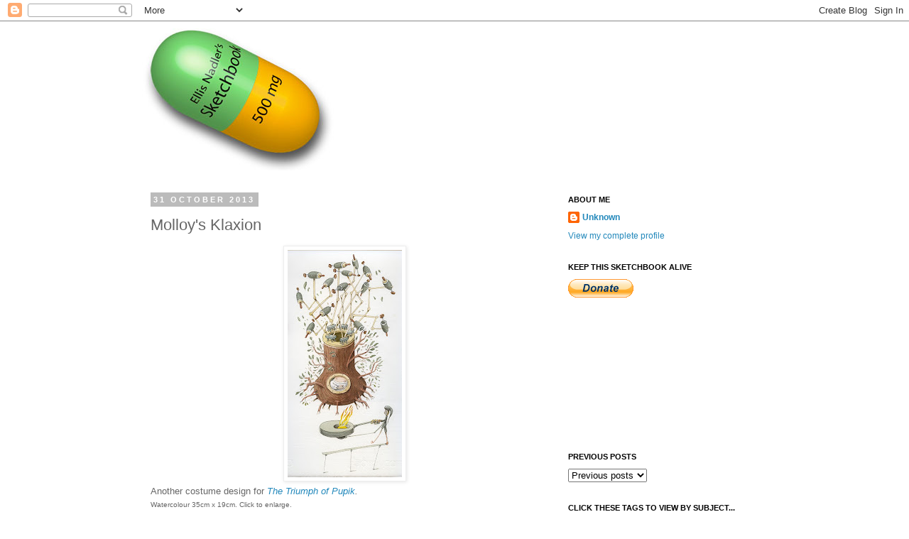

--- FILE ---
content_type: text/html; charset=UTF-8
request_url: http://ellisnadler.blogspot.com/2013/10/molloys-klaxion.html
body_size: 15459
content:
<!DOCTYPE html>
<html class='v2' dir='ltr' lang='en-GB'>
<head>
<link href='https://www.blogger.com/static/v1/widgets/335934321-css_bundle_v2.css' rel='stylesheet' type='text/css'/>
<meta content='width=1100' name='viewport'/>
<meta content='text/html; charset=UTF-8' http-equiv='Content-Type'/>
<meta content='blogger' name='generator'/>
<link href='http://ellisnadler.blogspot.com/favicon.ico' rel='icon' type='image/x-icon'/>
<link href='http://ellisnadler.blogspot.com/2013/10/molloys-klaxion.html' rel='canonical'/>
<link rel="alternate" type="application/atom+xml" title="Ellis Nadler&#39;s Sketchbook - Atom" href="http://ellisnadler.blogspot.com/feeds/posts/default" />
<link rel="alternate" type="application/rss+xml" title="Ellis Nadler&#39;s Sketchbook - RSS" href="http://ellisnadler.blogspot.com/feeds/posts/default?alt=rss" />
<link rel="service.post" type="application/atom+xml" title="Ellis Nadler&#39;s Sketchbook - Atom" href="https://www.blogger.com/feeds/35254674/posts/default" />

<link rel="alternate" type="application/atom+xml" title="Ellis Nadler&#39;s Sketchbook - Atom" href="http://ellisnadler.blogspot.com/feeds/4103023707404187068/comments/default" />
<!--Can't find substitution for tag [blog.ieCssRetrofitLinks]-->
<link href='https://blogger.googleusercontent.com/img/b/R29vZ2xl/AVvXsEjjlg2iJmivWx1T2Gj2i7PBu2p7sCabEGwVSpkGm9YCdONX13YMYOKn9X6YLhELbwE_LfdhvoLqO_CIIED50RgkJD_GoCbe6gPEqd0c0EW4yBK0xaTtBdbEo1zRRNs7e5smm5iT/s320/Molloy&#39;s-Klaxion.jpg' rel='image_src'/>
<meta content='http://ellisnadler.blogspot.com/2013/10/molloys-klaxion.html' property='og:url'/>
<meta content='Molloy&#39;s Klaxion' property='og:title'/>
<meta content='  Another costume design for The Triumph of Pupik .  Watercolour 35cm x 19cm. Click to enlarge. ' property='og:description'/>
<meta content='https://blogger.googleusercontent.com/img/b/R29vZ2xl/AVvXsEjjlg2iJmivWx1T2Gj2i7PBu2p7sCabEGwVSpkGm9YCdONX13YMYOKn9X6YLhELbwE_LfdhvoLqO_CIIED50RgkJD_GoCbe6gPEqd0c0EW4yBK0xaTtBdbEo1zRRNs7e5smm5iT/w1200-h630-p-k-no-nu/Molloy&#39;s-Klaxion.jpg' property='og:image'/>
<title>Ellis Nadler's Sketchbook: Molloy's Klaxion</title>
<style id='page-skin-1' type='text/css'><!--
/*
-----------------------------------------------
Blogger Template Style
Name:     Simple
Designer: Josh Peterson
URL:      www.noaesthetic.com
----------------------------------------------- */
/* Variable definitions
====================
<Variable name="keycolor" description="Main Color" type="color" default="#66bbdd"/>
<Group description="Page Text" selector="body">
<Variable name="body.font" description="Font" type="font"
default="normal normal 12px Arial, Tahoma, Helvetica, FreeSans, sans-serif"/>
<Variable name="body.text.color" description="Text Color" type="color" default="#222222"/>
</Group>
<Group description="Backgrounds" selector=".body-fauxcolumns-outer">
<Variable name="body.background.color" description="Outer Background" type="color" default="#66bbdd"/>
<Variable name="content.background.color" description="Main Background" type="color" default="#ffffff"/>
<Variable name="header.background.color" description="Header Background" type="color" default="transparent"/>
</Group>
<Group description="Links" selector=".main-outer">
<Variable name="link.color" description="Link Color" type="color" default="#2288bb"/>
<Variable name="link.visited.color" description="Visited Color" type="color" default="#888888"/>
<Variable name="link.hover.color" description="Hover Color" type="color" default="#33aaff"/>
</Group>
<Group description="Blog Title" selector=".header h1">
<Variable name="header.font" description="Font" type="font"
default="normal normal 60px Arial, Tahoma, Helvetica, FreeSans, sans-serif"/>
<Variable name="header.text.color" description="Title Color" type="color" default="#3399bb" />
</Group>
<Group description="Blog Description" selector=".header .description">
<Variable name="description.text.color" description="Description Color" type="color"
default="#777777" />
</Group>
<Group description="Tabs Text" selector=".tabs-inner .widget li a">
<Variable name="tabs.font" description="Font" type="font"
default="normal normal 14px Arial, Tahoma, Helvetica, FreeSans, sans-serif"/>
<Variable name="tabs.text.color" description="Text Color" type="color" default="#999999"/>
<Variable name="tabs.selected.text.color" description="Selected Color" type="color" default="#000000"/>
</Group>
<Group description="Tabs Background" selector=".tabs-outer .PageList">
<Variable name="tabs.background.color" description="Background Color" type="color" default="#f5f5f5"/>
<Variable name="tabs.selected.background.color" description="Selected Color" type="color" default="#eeeeee"/>
</Group>
<Group description="Post Title" selector="h3.post-title, .comments h4">
<Variable name="post.title.font" description="Font" type="font"
default="normal normal 22px Arial, Tahoma, Helvetica, FreeSans, sans-serif"/>
</Group>
<Group description="Date Header" selector=".date-header">
<Variable name="date.header.color" description="Text Color" type="color"
default="#666666"/>
<Variable name="date.header.background.color" description="Background Color" type="color"
default="transparent"/>
</Group>
<Group description="Post Footer" selector=".post-footer">
<Variable name="post.footer.text.color" description="Text Color" type="color" default="#666666"/>
<Variable name="post.footer.background.color" description="Background Color" type="color"
default="#f9f9f9"/>
<Variable name="post.footer.border.color" description="Shadow Color" type="color" default="#eeeeee"/>
</Group>
<Group description="Gadgets" selector="h2">
<Variable name="widget.title.font" description="Title Font" type="font"
default="normal bold 11px Arial, Tahoma, Helvetica, FreeSans, sans-serif"/>
<Variable name="widget.title.text.color" description="Title Color" type="color" default="#000000"/>
<Variable name="widget.alternate.text.color" description="Alternate Color" type="color" default="#999999"/>
</Group>
<Group description="Images" selector=".main-inner">
<Variable name="image.background.color" description="Background Color" type="color" default="#ffffff"/>
<Variable name="image.border.color" description="Border Color" type="color" default="#eeeeee"/>
<Variable name="image.text.color" description="Caption Text Color" type="color" default="#666666"/>
</Group>
<Group description="Accents" selector=".content-inner">
<Variable name="body.rule.color" description="Separator Line Color" type="color" default="#eeeeee"/>
<Variable name="tabs.border.color" description="Tabs Border Color" type="color" default="transparent"/>
</Group>
<Variable name="body.background" description="Body Background" type="background"
color="#ffffff" default="$(color) none repeat scroll top left"/>
<Variable name="body.background.override" description="Body Background Override" type="string" default=""/>
<Variable name="body.background.gradient.cap" description="Body Gradient Cap" type="url"
default="url(//www.blogblog.com/1kt/simple/gradients_light.png)"/>
<Variable name="body.background.gradient.tile" description="Body Gradient Tile" type="url"
default="url(//www.blogblog.com/1kt/simple/body_gradient_tile_light.png)"/>
<Variable name="content.background.color.selector" description="Content Background Color Selector" type="string" default=".content-inner"/>
<Variable name="content.padding" description="Content Padding" type="length" default="10px"/>
<Variable name="content.padding.horizontal" description="Content Horizontal Padding" type="length" default="10px"/>
<Variable name="content.shadow.spread" description="Content Shadow Spread" type="length" default="40px"/>
<Variable name="content.shadow.spread.webkit" description="Content Shadow Spread (WebKit)" type="length" default="5px"/>
<Variable name="content.shadow.spread.ie" description="Content Shadow Spread (IE)" type="length" default="10px"/>
<Variable name="main.border.width" description="Main Border Width" type="length" default="0"/>
<Variable name="header.background.gradient" description="Header Gradient" type="url" default="none"/>
<Variable name="header.shadow.offset.left" description="Header Shadow Offset Left" type="length" default="-1px"/>
<Variable name="header.shadow.offset.top" description="Header Shadow Offset Top" type="length" default="-1px"/>
<Variable name="header.shadow.spread" description="Header Shadow Spread" type="length" default="1px"/>
<Variable name="header.padding" description="Header Padding" type="length" default="30px"/>
<Variable name="header.border.size" description="Header Border Size" type="length" default="1px"/>
<Variable name="header.bottom.border.size" description="Header Bottom Border Size" type="length" default="1px"/>
<Variable name="header.border.horizontalsize" description="Header Horizontal Border Size" type="length" default="0"/>
<Variable name="description.text.size" description="Description Text Size" type="string" default="140%"/>
<Variable name="tabs.margin.top" description="Tabs Margin Top" type="length" default="0" />
<Variable name="tabs.margin.side" description="Tabs Side Margin" type="length" default="30px" />
<Variable name="tabs.background.gradient" description="Tabs Background Gradient" type="url"
default="url(//www.blogblog.com/1kt/simple/gradients_light.png)"/>
<Variable name="tabs.border.width" description="Tabs Border Width" type="length" default="1px"/>
<Variable name="tabs.bevel.border.width" description="Tabs Bevel Border Width" type="length" default="1px"/>
<Variable name="date.header.padding" description="Date Header Padding" type="string" default="inherit"/>
<Variable name="date.header.letterspacing" description="Date Header Letter Spacing" type="string" default="inherit"/>
<Variable name="date.header.margin" description="Date Header Margin" type="string" default="inherit"/>
<Variable name="post.margin.bottom" description="Post Bottom Margin" type="length" default="25px"/>
<Variable name="image.border.small.size" description="Image Border Small Size" type="length" default="2px"/>
<Variable name="image.border.large.size" description="Image Border Large Size" type="length" default="5px"/>
<Variable name="page.width.selector" description="Page Width Selector" type="string" default=".region-inner"/>
<Variable name="page.width" description="Page Width" type="string" default="auto"/>
<Variable name="main.section.margin" description="Main Section Margin" type="length" default="15px"/>
<Variable name="main.padding" description="Main Padding" type="length" default="15px"/>
<Variable name="main.padding.top" description="Main Padding Top" type="length" default="30px"/>
<Variable name="main.padding.bottom" description="Main Padding Bottom" type="length" default="30px"/>
<Variable name="paging.background"
color="#ffffff"
description="Background of blog paging area" type="background"
default="transparent none no-repeat scroll top center"/>
<Variable name="footer.bevel" description="Bevel border length of footer" type="length" default="0"/>
<Variable name="mobile.background.overlay" description="Mobile Background Overlay" type="string"
default="transparent none repeat scroll top left"/>
<Variable name="mobile.background.size" description="Mobile Background Size" type="string" default="auto"/>
<Variable name="mobile.button.color" description="Mobile Button Color" type="color" default="#ffffff" />
<Variable name="startSide" description="Side where text starts in blog language" type="automatic" default="left"/>
<Variable name="endSide" description="Side where text ends in blog language" type="automatic" default="right"/>
*/
/* Content
----------------------------------------------- */
body, .body-fauxcolumn-outer {
font: normal normal 12px 'Trebuchet MS', Trebuchet, Verdana, sans-serif;
color: #666666;
background: #ffffff none repeat scroll top left;
padding: 0 0 0 0;
}
html body .region-inner {
min-width: 0;
max-width: 100%;
width: auto;
}
a:link {
text-decoration:none;
color: #2288bb;
}
a:visited {
text-decoration:none;
color: #888888;
}
a:hover {
text-decoration:underline;
color: #33aaff;
}
.body-fauxcolumn-outer .fauxcolumn-inner {
background: transparent none repeat scroll top left;
_background-image: none;
}
.body-fauxcolumn-outer .cap-top {
position: absolute;
z-index: 1;
height: 400px;
width: 100%;
background: #ffffff none repeat scroll top left;
}
.body-fauxcolumn-outer .cap-top .cap-left {
width: 100%;
background: transparent none repeat-x scroll top left;
_background-image: none;
}
.content-outer {
-moz-box-shadow: 0 0 0 rgba(0, 0, 0, .15);
-webkit-box-shadow: 0 0 0 rgba(0, 0, 0, .15);
-goog-ms-box-shadow: 0 0 0 #333333;
box-shadow: 0 0 0 rgba(0, 0, 0, .15);
margin-bottom: 1px;
}
.content-inner {
padding: 10px 40px;
}
.content-inner {
background-color: #ffffff;
}
/* Header
----------------------------------------------- */
.header-outer {
background: transparent none repeat-x scroll 0 -400px;
_background-image: none;
}
.Header h1 {
font: normal normal 40px 'Trebuchet MS',Trebuchet,Verdana,sans-serif;
color: #000000;
text-shadow: 0 0 0 rgba(0, 0, 0, .2);
}
.Header h1 a {
color: #000000;
}
.Header .description {
font-size: 18px;
color: #000000;
}
.header-inner .Header .titlewrapper {
padding: 22px 0;
}
.header-inner .Header .descriptionwrapper {
padding: 0 0;
}
/* Tabs
----------------------------------------------- */
.tabs-inner .section:first-child {
border-top: 0 solid #dddddd;
}
.tabs-inner .section:first-child ul {
margin-top: -1px;
border-top: 1px solid #dddddd;
border-left: 1px solid #dddddd;
border-right: 1px solid #dddddd;
}
.tabs-inner .widget ul {
background: transparent none repeat-x scroll 0 -800px;
_background-image: none;
border-bottom: 1px solid #dddddd;
margin-top: 0;
margin-left: -30px;
margin-right: -30px;
}
.tabs-inner .widget li a {
display: inline-block;
padding: .6em 1em;
font: normal normal 12px 'Trebuchet MS', Trebuchet, Verdana, sans-serif;
color: #000000;
border-left: 1px solid #ffffff;
border-right: 1px solid #dddddd;
}
.tabs-inner .widget li:first-child a {
border-left: none;
}
.tabs-inner .widget li.selected a, .tabs-inner .widget li a:hover {
color: #000000;
background-color: #eeeeee;
text-decoration: none;
}
/* Columns
----------------------------------------------- */
.main-outer {
border-top: 0 solid transparent;
}
.fauxcolumn-left-outer .fauxcolumn-inner {
border-right: 1px solid transparent;
}
.fauxcolumn-right-outer .fauxcolumn-inner {
border-left: 1px solid transparent;
}
/* Headings
----------------------------------------------- */
h2 {
margin: 0 0 1em 0;
font: normal bold 11px 'Trebuchet MS',Trebuchet,Verdana,sans-serif;
color: #000000;
text-transform: uppercase;
}
/* Widgets
----------------------------------------------- */
.widget .zippy {
color: #999999;
text-shadow: 2px 2px 1px rgba(0, 0, 0, .1);
}
.widget .popular-posts ul {
list-style: none;
}
/* Posts
----------------------------------------------- */
.date-header span {
background-color: #bbbbbb;
color: #ffffff;
padding: 0.4em;
letter-spacing: 3px;
margin: inherit;
}
.main-inner {
padding-top: 35px;
padding-bottom: 65px;
}
.main-inner .column-center-inner {
padding: 0 0;
}
.main-inner .column-center-inner .section {
margin: 0 1em;
}
.post {
margin: 0 0 45px 0;
}
h3.post-title, .comments h4 {
font: normal normal 22px 'Trebuchet MS',Trebuchet,Verdana,sans-serif;
margin: .75em 0 0;
}
.post-body {
font-size: 110%;
line-height: 1.4;
position: relative;
}
.post-body img, .post-body .tr-caption-container, .Profile img, .Image img,
.BlogList .item-thumbnail img {
padding: 2px;
background: #ffffff;
border: 1px solid #eeeeee;
-moz-box-shadow: 1px 1px 5px rgba(0, 0, 0, .1);
-webkit-box-shadow: 1px 1px 5px rgba(0, 0, 0, .1);
box-shadow: 1px 1px 5px rgba(0, 0, 0, .1);
}
.post-body img, .post-body .tr-caption-container {
padding: 5px;
}
.post-body .tr-caption-container {
color: #666666;
}
.post-body .tr-caption-container img {
padding: 0;
background: transparent;
border: none;
-moz-box-shadow: 0 0 0 rgba(0, 0, 0, .1);
-webkit-box-shadow: 0 0 0 rgba(0, 0, 0, .1);
box-shadow: 0 0 0 rgba(0, 0, 0, .1);
}
.post-header {
margin: 0 0 1.5em;
line-height: 1.6;
font-size: 90%;
}
.post-footer {
margin: 20px -2px 0;
padding: 5px 10px;
color: #666666;
background-color: #eeeeee;
border-bottom: 1px solid #eeeeee;
line-height: 1.6;
font-size: 90%;
}
#comments .comment-author {
padding-top: 1.5em;
border-top: 1px solid transparent;
background-position: 0 1.5em;
}
#comments .comment-author:first-child {
padding-top: 0;
border-top: none;
}
.avatar-image-container {
margin: .2em 0 0;
}
#comments .avatar-image-container img {
border: 1px solid #eeeeee;
}
/* Comments
----------------------------------------------- */
.comments .comments-content .icon.blog-author {
background-repeat: no-repeat;
background-image: url([data-uri]);
}
.comments .comments-content .loadmore a {
border-top: 1px solid #999999;
border-bottom: 1px solid #999999;
}
.comments .comment-thread.inline-thread {
background-color: #eeeeee;
}
.comments .continue {
border-top: 2px solid #999999;
}
/* Accents
---------------------------------------------- */
.section-columns td.columns-cell {
border-left: 1px solid transparent;
}
.blog-pager {
background: transparent url(//www.blogblog.com/1kt/simple/paging_dot.png) repeat-x scroll top center;
}
.blog-pager-older-link, .home-link,
.blog-pager-newer-link {
background-color: #ffffff;
padding: 5px;
}
.footer-outer {
border-top: 1px dashed #bbbbbb;
}
/* Mobile
----------------------------------------------- */
body.mobile  {
background-size: auto;
}
.mobile .body-fauxcolumn-outer {
background: transparent none repeat scroll top left;
}
.mobile .body-fauxcolumn-outer .cap-top {
background-size: 100% auto;
}
.mobile .content-outer {
-webkit-box-shadow: 0 0 3px rgba(0, 0, 0, .15);
box-shadow: 0 0 3px rgba(0, 0, 0, .15);
}
body.mobile .AdSense {
margin: 0 -0;
}
.mobile .tabs-inner .widget ul {
margin-left: 0;
margin-right: 0;
}
.mobile .post {
margin: 0;
}
.mobile .main-inner .column-center-inner .section {
margin: 0;
}
.mobile .date-header span {
padding: 0.1em 10px;
margin: 0 -10px;
}
.mobile h3.post-title {
margin: 0;
}
.mobile .blog-pager {
background: transparent none no-repeat scroll top center;
}
.mobile .footer-outer {
border-top: none;
}
.mobile .main-inner, .mobile .footer-inner {
background-color: #ffffff;
}
.mobile-index-contents {
color: #666666;
}
.mobile-link-button {
background-color: #2288bb;
}
.mobile-link-button a:link, .mobile-link-button a:visited {
color: #ffffff;
}
.mobile .tabs-inner .section:first-child {
border-top: none;
}
.mobile .tabs-inner .PageList .widget-content {
background-color: #eeeeee;
color: #000000;
border-top: 1px solid #dddddd;
border-bottom: 1px solid #dddddd;
}
.mobile .tabs-inner .PageList .widget-content .pagelist-arrow {
border-left: 1px solid #dddddd;
}

--></style>
<style id='template-skin-1' type='text/css'><!--
body {
min-width: 960px;
}
.content-outer, .content-fauxcolumn-outer, .region-inner {
min-width: 960px;
max-width: 960px;
_width: 960px;
}
.main-inner .columns {
padding-left: 0;
padding-right: 310px;
}
.main-inner .fauxcolumn-center-outer {
left: 0;
right: 310px;
/* IE6 does not respect left and right together */
_width: expression(this.parentNode.offsetWidth -
parseInt("0") -
parseInt("310px") + 'px');
}
.main-inner .fauxcolumn-left-outer {
width: 0;
}
.main-inner .fauxcolumn-right-outer {
width: 310px;
}
.main-inner .column-left-outer {
width: 0;
right: 100%;
margin-left: -0;
}
.main-inner .column-right-outer {
width: 310px;
margin-right: -310px;
}
#layout {
min-width: 0;
}
#layout .content-outer {
min-width: 0;
width: 800px;
}
#layout .region-inner {
min-width: 0;
width: auto;
}
body#layout div.add_widget {
padding: 8px;
}
body#layout div.add_widget a {
margin-left: 32px;
}
--></style>
<link href='https://www.blogger.com/dyn-css/authorization.css?targetBlogID=35254674&amp;zx=5b8a0aff-b86a-448e-b2b4-3471111b1a3c' media='none' onload='if(media!=&#39;all&#39;)media=&#39;all&#39;' rel='stylesheet'/><noscript><link href='https://www.blogger.com/dyn-css/authorization.css?targetBlogID=35254674&amp;zx=5b8a0aff-b86a-448e-b2b4-3471111b1a3c' rel='stylesheet'/></noscript>
<meta name='google-adsense-platform-account' content='ca-host-pub-1556223355139109'/>
<meta name='google-adsense-platform-domain' content='blogspot.com'/>

<!-- data-ad-client=ca-pub-3629496149984188 -->

</head>
<body class='loading'>
<div class='navbar section' id='navbar' name='Navbar'><div class='widget Navbar' data-version='1' id='Navbar1'><script type="text/javascript">
    function setAttributeOnload(object, attribute, val) {
      if(window.addEventListener) {
        window.addEventListener('load',
          function(){ object[attribute] = val; }, false);
      } else {
        window.attachEvent('onload', function(){ object[attribute] = val; });
      }
    }
  </script>
<div id="navbar-iframe-container"></div>
<script type="text/javascript" src="https://apis.google.com/js/platform.js"></script>
<script type="text/javascript">
      gapi.load("gapi.iframes:gapi.iframes.style.bubble", function() {
        if (gapi.iframes && gapi.iframes.getContext) {
          gapi.iframes.getContext().openChild({
              url: 'https://www.blogger.com/navbar/35254674?po\x3d4103023707404187068\x26origin\x3dhttp://ellisnadler.blogspot.com',
              where: document.getElementById("navbar-iframe-container"),
              id: "navbar-iframe"
          });
        }
      });
    </script><script type="text/javascript">
(function() {
var script = document.createElement('script');
script.type = 'text/javascript';
script.src = '//pagead2.googlesyndication.com/pagead/js/google_top_exp.js';
var head = document.getElementsByTagName('head')[0];
if (head) {
head.appendChild(script);
}})();
</script>
</div></div>
<div class='body-fauxcolumns'>
<div class='fauxcolumn-outer body-fauxcolumn-outer'>
<div class='cap-top'>
<div class='cap-left'></div>
<div class='cap-right'></div>
</div>
<div class='fauxborder-left'>
<div class='fauxborder-right'></div>
<div class='fauxcolumn-inner'>
</div>
</div>
<div class='cap-bottom'>
<div class='cap-left'></div>
<div class='cap-right'></div>
</div>
</div>
</div>
<div class='content'>
<div class='content-fauxcolumns'>
<div class='fauxcolumn-outer content-fauxcolumn-outer'>
<div class='cap-top'>
<div class='cap-left'></div>
<div class='cap-right'></div>
</div>
<div class='fauxborder-left'>
<div class='fauxborder-right'></div>
<div class='fauxcolumn-inner'>
</div>
</div>
<div class='cap-bottom'>
<div class='cap-left'></div>
<div class='cap-right'></div>
</div>
</div>
</div>
<div class='content-outer'>
<div class='content-cap-top cap-top'>
<div class='cap-left'></div>
<div class='cap-right'></div>
</div>
<div class='fauxborder-left content-fauxborder-left'>
<div class='fauxborder-right content-fauxborder-right'></div>
<div class='content-inner'>
<header>
<div class='header-outer'>
<div class='header-cap-top cap-top'>
<div class='cap-left'></div>
<div class='cap-right'></div>
</div>
<div class='fauxborder-left header-fauxborder-left'>
<div class='fauxborder-right header-fauxborder-right'></div>
<div class='region-inner header-inner'>
<div class='header section' id='header' name='Header'><div class='widget Header' data-version='1' id='Header1'>
<div id='header-inner'>
<a href='http://ellisnadler.blogspot.com/' style='display: block'>
<img alt='Ellis Nadler&#39;s Sketchbook' height='200px; ' id='Header1_headerimg' src='https://blogger.googleusercontent.com/img/b/R29vZ2xl/AVvXsEjVm3qRoV_NivOCvmWg7E7iRTmWhSXEZ-8MmHPLXvfWjusGftkULdEHXiOGYrGYzRhqdEnYcHau5H2cXYKJTSzuuzBYZ1ByOhw7dHSVxI7fR6T9mlJrFT_9lzUCmESIVJX0XzTDQA/s1600-r/nad-pill-small-green-yellow.jpg' style='display: block' width='270px; '/>
</a>
</div>
</div></div>
</div>
</div>
<div class='header-cap-bottom cap-bottom'>
<div class='cap-left'></div>
<div class='cap-right'></div>
</div>
</div>
</header>
<div class='tabs-outer'>
<div class='tabs-cap-top cap-top'>
<div class='cap-left'></div>
<div class='cap-right'></div>
</div>
<div class='fauxborder-left tabs-fauxborder-left'>
<div class='fauxborder-right tabs-fauxborder-right'></div>
<div class='region-inner tabs-inner'>
<div class='tabs no-items section' id='crosscol' name='Cross-column'></div>
<div class='tabs no-items section' id='crosscol-overflow' name='Cross-Column 2'></div>
</div>
</div>
<div class='tabs-cap-bottom cap-bottom'>
<div class='cap-left'></div>
<div class='cap-right'></div>
</div>
</div>
<div class='main-outer'>
<div class='main-cap-top cap-top'>
<div class='cap-left'></div>
<div class='cap-right'></div>
</div>
<div class='fauxborder-left main-fauxborder-left'>
<div class='fauxborder-right main-fauxborder-right'></div>
<div class='region-inner main-inner'>
<div class='columns fauxcolumns'>
<div class='fauxcolumn-outer fauxcolumn-center-outer'>
<div class='cap-top'>
<div class='cap-left'></div>
<div class='cap-right'></div>
</div>
<div class='fauxborder-left'>
<div class='fauxborder-right'></div>
<div class='fauxcolumn-inner'>
</div>
</div>
<div class='cap-bottom'>
<div class='cap-left'></div>
<div class='cap-right'></div>
</div>
</div>
<div class='fauxcolumn-outer fauxcolumn-left-outer'>
<div class='cap-top'>
<div class='cap-left'></div>
<div class='cap-right'></div>
</div>
<div class='fauxborder-left'>
<div class='fauxborder-right'></div>
<div class='fauxcolumn-inner'>
</div>
</div>
<div class='cap-bottom'>
<div class='cap-left'></div>
<div class='cap-right'></div>
</div>
</div>
<div class='fauxcolumn-outer fauxcolumn-right-outer'>
<div class='cap-top'>
<div class='cap-left'></div>
<div class='cap-right'></div>
</div>
<div class='fauxborder-left'>
<div class='fauxborder-right'></div>
<div class='fauxcolumn-inner'>
</div>
</div>
<div class='cap-bottom'>
<div class='cap-left'></div>
<div class='cap-right'></div>
</div>
</div>
<!-- corrects IE6 width calculation -->
<div class='columns-inner'>
<div class='column-center-outer'>
<div class='column-center-inner'>
<div class='main section' id='main' name='Main'><div class='widget Blog' data-version='1' id='Blog1'>
<div class='blog-posts hfeed'>

          <div class="date-outer">
        
<h2 class='date-header'><span>31 October 2013</span></h2>

          <div class="date-posts">
        
<div class='post-outer'>
<div class='post hentry uncustomized-post-template' itemprop='blogPost' itemscope='itemscope' itemtype='http://schema.org/BlogPosting'>
<meta content='https://blogger.googleusercontent.com/img/b/R29vZ2xl/AVvXsEjjlg2iJmivWx1T2Gj2i7PBu2p7sCabEGwVSpkGm9YCdONX13YMYOKn9X6YLhELbwE_LfdhvoLqO_CIIED50RgkJD_GoCbe6gPEqd0c0EW4yBK0xaTtBdbEo1zRRNs7e5smm5iT/s320/Molloy&#39;s-Klaxion.jpg' itemprop='image_url'/>
<meta content='35254674' itemprop='blogId'/>
<meta content='4103023707404187068' itemprop='postId'/>
<a name='4103023707404187068'></a>
<h3 class='post-title entry-title' itemprop='name'>
Molloy's Klaxion
</h3>
<div class='post-header'>
<div class='post-header-line-1'></div>
</div>
<div class='post-body entry-content' id='post-body-4103023707404187068' itemprop='description articleBody'>
<div class="separator" style="clear: both; text-align: center;">
<a href="https://blogger.googleusercontent.com/img/b/R29vZ2xl/AVvXsEjjlg2iJmivWx1T2Gj2i7PBu2p7sCabEGwVSpkGm9YCdONX13YMYOKn9X6YLhELbwE_LfdhvoLqO_CIIED50RgkJD_GoCbe6gPEqd0c0EW4yBK0xaTtBdbEo1zRRNs7e5smm5iT/s1600/Molloy&#39;s-Klaxion.jpg" imageanchor="1" style="margin-left: 1em; margin-right: 1em;"><img border="0" height="320" src="https://blogger.googleusercontent.com/img/b/R29vZ2xl/AVvXsEjjlg2iJmivWx1T2Gj2i7PBu2p7sCabEGwVSpkGm9YCdONX13YMYOKn9X6YLhELbwE_LfdhvoLqO_CIIED50RgkJD_GoCbe6gPEqd0c0EW4yBK0xaTtBdbEo1zRRNs7e5smm5iT/s320/Molloy&#39;s-Klaxion.jpg" width="161" /></a></div>
Another costume design for <i><a href="http://www.flickr.com/photos/ellis-nadler/sets/72157637042390176/">The Triumph of Pupik</a>.</i><br />
<span style="font-size: x-small;">Watercolour 35cm x 19cm. Click to enlarge.
</span><script src="http://w.sharethis.com/button/sharethis.js#publisher=7d1e0a90-3248-4149-94a4-e4f21940dffd&amp;type=website" type="text/javascript"></script>
<div style='clear: both;'></div>
</div>
<div class='post-footer'>
<div class='post-footer-line post-footer-line-1'>
<span class='post-author vcard'>
</span>
<span class='post-timestamp'>
</span>
<span class='post-comment-link'>
</span>
<span class='post-icons'>
<span class='item-control blog-admin pid-1224541984'>
<a href='https://www.blogger.com/post-edit.g?blogID=35254674&postID=4103023707404187068&from=pencil' title='Edit Post'>
<img alt='' class='icon-action' height='18' src='https://resources.blogblog.com/img/icon18_edit_allbkg.gif' width='18'/>
</a>
</span>
</span>
<div class='post-share-buttons goog-inline-block'>
<a class='goog-inline-block share-button sb-email' href='https://www.blogger.com/share-post.g?blogID=35254674&postID=4103023707404187068&target=email' target='_blank' title='Email This'><span class='share-button-link-text'>Email This</span></a><a class='goog-inline-block share-button sb-blog' href='https://www.blogger.com/share-post.g?blogID=35254674&postID=4103023707404187068&target=blog' onclick='window.open(this.href, "_blank", "height=270,width=475"); return false;' target='_blank' title='BlogThis!'><span class='share-button-link-text'>BlogThis!</span></a><a class='goog-inline-block share-button sb-twitter' href='https://www.blogger.com/share-post.g?blogID=35254674&postID=4103023707404187068&target=twitter' target='_blank' title='Share to X'><span class='share-button-link-text'>Share to X</span></a><a class='goog-inline-block share-button sb-facebook' href='https://www.blogger.com/share-post.g?blogID=35254674&postID=4103023707404187068&target=facebook' onclick='window.open(this.href, "_blank", "height=430,width=640"); return false;' target='_blank' title='Share to Facebook'><span class='share-button-link-text'>Share to Facebook</span></a><a class='goog-inline-block share-button sb-pinterest' href='https://www.blogger.com/share-post.g?blogID=35254674&postID=4103023707404187068&target=pinterest' target='_blank' title='Share to Pinterest'><span class='share-button-link-text'>Share to Pinterest</span></a>
</div>
</div>
<div class='post-footer-line post-footer-line-2'>
<span class='post-labels'>
Labels:
<a href='http://ellisnadler.blogspot.com/search/label/fire' rel='tag'>fire</a>,
<a href='http://ellisnadler.blogspot.com/search/label/fish' rel='tag'>fish</a>,
<a href='http://ellisnadler.blogspot.com/search/label/food' rel='tag'>food</a>,
<a href='http://ellisnadler.blogspot.com/search/label/hat' rel='tag'>hat</a>,
<a href='http://ellisnadler.blogspot.com/search/label/hole' rel='tag'>hole</a>,
<a href='http://ellisnadler.blogspot.com/search/label/machine' rel='tag'>machine</a>,
<a href='http://ellisnadler.blogspot.com/search/label/man' rel='tag'>man</a>,
<a href='http://ellisnadler.blogspot.com/search/label/Nadler' rel='tag'>Nadler</a>,
<a href='http://ellisnadler.blogspot.com/search/label/paint' rel='tag'>paint</a>,
<a href='http://ellisnadler.blogspot.com/search/label/sculpture' rel='tag'>sculpture</a>,
<a href='http://ellisnadler.blogspot.com/search/label/tree' rel='tag'>tree</a>,
<a href='http://ellisnadler.blogspot.com/search/label/watercolour' rel='tag'>watercolour</a>
</span>
</div>
<div class='post-footer-line post-footer-line-3'>
<span class='post-location'>
</span>
</div>
</div>
</div>
<div class='comments' id='comments'>
<a name='comments'></a>
<h4>No comments:</h4>
<div id='Blog1_comments-block-wrapper'>
<dl class='avatar-comment-indent' id='comments-block'>
</dl>
</div>
<p class='comment-footer'>
<a href='https://www.blogger.com/comment/fullpage/post/35254674/4103023707404187068' onclick='javascript:window.open(this.href, "bloggerPopup", "toolbar=0,location=0,statusbar=1,menubar=0,scrollbars=yes,width=640,height=500"); return false;'>Post a Comment</a>
</p>
</div>
</div>

        </div></div>
      
</div>
<div class='blog-pager' id='blog-pager'>
<span id='blog-pager-newer-link'>
<a class='blog-pager-newer-link' href='http://ellisnadler.blogspot.com/2013/11/moules-reflux.html' id='Blog1_blog-pager-newer-link' title='Newer Post'>Newer Post</a>
</span>
<span id='blog-pager-older-link'>
<a class='blog-pager-older-link' href='http://ellisnadler.blogspot.com/2013/10/beige.html' id='Blog1_blog-pager-older-link' title='Older Post'>Older Post</a>
</span>
<a class='home-link' href='http://ellisnadler.blogspot.com/'>Home</a>
</div>
<div class='clear'></div>
<div class='post-feeds'>
<div class='feed-links'>
Subscribe to:
<a class='feed-link' href='http://ellisnadler.blogspot.com/feeds/4103023707404187068/comments/default' target='_blank' type='application/atom+xml'>Post Comments (Atom)</a>
</div>
</div>
</div></div>
</div>
</div>
<div class='column-left-outer'>
<div class='column-left-inner'>
<aside>
</aside>
</div>
</div>
<div class='column-right-outer'>
<div class='column-right-inner'>
<aside>
<div class='sidebar section' id='sidebar-right-1'><div class='widget Profile' data-version='1' id='Profile1'>
<h2>About Me</h2>
<div class='widget-content'>
<dl class='profile-datablock'>
<dt class='profile-data'>
<a class='profile-name-link g-profile' href='https://www.blogger.com/profile/11239242366828368668' rel='author' style='background-image: url(//www.blogger.com/img/logo-16.png);'>
Unknown
</a>
</dt>
<dd class='profile-data'>
</dd>
</dl>
<a class='profile-link' href='https://www.blogger.com/profile/11239242366828368668' rel='author'>View my complete profile</a>
<div class='clear'></div>
</div>
</div><div class='widget HTML' data-version='1' id='HTML3'>
<h2 class='title'>Keep this sketchbook alive</h2>
<div class='widget-content'>
<form action="https://www.paypal.com/cgi-bin/webscr" method="post">
<input value="_s-xclick" name="cmd" type="hidden"/>
<input value="4384743" name="hosted_button_id" type="hidden"/>
<input border="0" alt="PayPal - The safer, easier way to pay online." src="https://www.paypal.com/en_GB/i/btn/btn_donate_LG.gif" name="submit" type="image"/>
<img border="0" alt="" width="1" src="https://www.paypal.com/en_GB/i/scr/pixel.gif" height="1"/>
</form>
</div>
<div class='clear'></div>
</div><div class='widget Followers' data-version='1' id='Followers1'>
<div class='widget-content'>
<div id='Followers1-wrapper'>
<div style='margin-right:2px;'>
<div><script type="text/javascript" src="https://apis.google.com/js/platform.js"></script>
<div id="followers-iframe-container"></div>
<script type="text/javascript">
    window.followersIframe = null;
    function followersIframeOpen(url) {
      gapi.load("gapi.iframes", function() {
        if (gapi.iframes && gapi.iframes.getContext) {
          window.followersIframe = gapi.iframes.getContext().openChild({
            url: url,
            where: document.getElementById("followers-iframe-container"),
            messageHandlersFilter: gapi.iframes.CROSS_ORIGIN_IFRAMES_FILTER,
            messageHandlers: {
              '_ready': function(obj) {
                window.followersIframe.getIframeEl().height = obj.height;
              },
              'reset': function() {
                window.followersIframe.close();
                followersIframeOpen("https://www.blogger.com/followers/frame/35254674?colors\x3dCgt0cmFuc3BhcmVudBILdHJhbnNwYXJlbnQaByM2NjY2NjYiByMyMjg4YmIqByNmZmZmZmYyByMwMDAwMDA6ByM2NjY2NjZCByMyMjg4YmJKByM5OTk5OTlSByMyMjg4YmJaC3RyYW5zcGFyZW50\x26pageSize\x3d21\x26hl\x3den-GB\x26origin\x3dhttp://ellisnadler.blogspot.com");
              },
              'open': function(url) {
                window.followersIframe.close();
                followersIframeOpen(url);
              }
            }
          });
        }
      });
    }
    followersIframeOpen("https://www.blogger.com/followers/frame/35254674?colors\x3dCgt0cmFuc3BhcmVudBILdHJhbnNwYXJlbnQaByM2NjY2NjYiByMyMjg4YmIqByNmZmZmZmYyByMwMDAwMDA6ByM2NjY2NjZCByMyMjg4YmJKByM5OTk5OTlSByMyMjg4YmJaC3RyYW5zcGFyZW50\x26pageSize\x3d21\x26hl\x3den-GB\x26origin\x3dhttp://ellisnadler.blogspot.com");
  </script></div>
</div>
</div>
<div class='clear'></div>
</div>
</div><div class='widget BlogArchive' data-version='1' id='BlogArchive1'>
<h2>Previous posts</h2>
<div class='widget-content'>
<div id='ArchiveList'>
<div id='BlogArchive1_ArchiveList'>
<select id='BlogArchive1_ArchiveMenu'>
<option value=''>Previous posts</option>
<option value='http://ellisnadler.blogspot.com/2014/05/'>May (12)</option>
<option value='http://ellisnadler.blogspot.com/2014/04/'>April (14)</option>
<option value='http://ellisnadler.blogspot.com/2014/03/'>March (18)</option>
<option value='http://ellisnadler.blogspot.com/2014/02/'>February (21)</option>
<option value='http://ellisnadler.blogspot.com/2014/01/'>January (13)</option>
<option value='http://ellisnadler.blogspot.com/2013/12/'>December (14)</option>
<option value='http://ellisnadler.blogspot.com/2013/11/'>November (10)</option>
<option value='http://ellisnadler.blogspot.com/2013/10/'>October (12)</option>
<option value='http://ellisnadler.blogspot.com/2013/09/'>September (4)</option>
<option value='http://ellisnadler.blogspot.com/2013/08/'>August (16)</option>
<option value='http://ellisnadler.blogspot.com/2013/07/'>July (8)</option>
<option value='http://ellisnadler.blogspot.com/2013/06/'>June (4)</option>
<option value='http://ellisnadler.blogspot.com/2013/05/'>May (15)</option>
<option value='http://ellisnadler.blogspot.com/2013/04/'>April (19)</option>
<option value='http://ellisnadler.blogspot.com/2013/03/'>March (24)</option>
<option value='http://ellisnadler.blogspot.com/2013/02/'>February (16)</option>
<option value='http://ellisnadler.blogspot.com/2013/01/'>January (23)</option>
<option value='http://ellisnadler.blogspot.com/2012/12/'>December (14)</option>
<option value='http://ellisnadler.blogspot.com/2012/11/'>November (10)</option>
<option value='http://ellisnadler.blogspot.com/2012/10/'>October (17)</option>
<option value='http://ellisnadler.blogspot.com/2012/09/'>September (23)</option>
<option value='http://ellisnadler.blogspot.com/2012/08/'>August (21)</option>
<option value='http://ellisnadler.blogspot.com/2012/07/'>July (15)</option>
<option value='http://ellisnadler.blogspot.com/2012/06/'>June (20)</option>
<option value='http://ellisnadler.blogspot.com/2012/05/'>May (19)</option>
<option value='http://ellisnadler.blogspot.com/2012/04/'>April (21)</option>
<option value='http://ellisnadler.blogspot.com/2012/03/'>March (21)</option>
<option value='http://ellisnadler.blogspot.com/2012/02/'>February (21)</option>
<option value='http://ellisnadler.blogspot.com/2012/01/'>January (24)</option>
<option value='http://ellisnadler.blogspot.com/2011/12/'>December (19)</option>
<option value='http://ellisnadler.blogspot.com/2011/11/'>November (15)</option>
<option value='http://ellisnadler.blogspot.com/2011/10/'>October (23)</option>
<option value='http://ellisnadler.blogspot.com/2011/09/'>September (20)</option>
<option value='http://ellisnadler.blogspot.com/2011/08/'>August (13)</option>
<option value='http://ellisnadler.blogspot.com/2011/07/'>July (20)</option>
<option value='http://ellisnadler.blogspot.com/2011/06/'>June (22)</option>
<option value='http://ellisnadler.blogspot.com/2011/05/'>May (17)</option>
<option value='http://ellisnadler.blogspot.com/2011/04/'>April (15)</option>
<option value='http://ellisnadler.blogspot.com/2011/03/'>March (23)</option>
<option value='http://ellisnadler.blogspot.com/2011/02/'>February (24)</option>
<option value='http://ellisnadler.blogspot.com/2011/01/'>January (24)</option>
<option value='http://ellisnadler.blogspot.com/2010/12/'>December (14)</option>
<option value='http://ellisnadler.blogspot.com/2010/11/'>November (20)</option>
<option value='http://ellisnadler.blogspot.com/2010/10/'>October (24)</option>
<option value='http://ellisnadler.blogspot.com/2010/09/'>September (17)</option>
<option value='http://ellisnadler.blogspot.com/2010/08/'>August (11)</option>
<option value='http://ellisnadler.blogspot.com/2010/07/'>July (7)</option>
<option value='http://ellisnadler.blogspot.com/2010/06/'>June (19)</option>
<option value='http://ellisnadler.blogspot.com/2010/05/'>May (23)</option>
<option value='http://ellisnadler.blogspot.com/2010/04/'>April (17)</option>
<option value='http://ellisnadler.blogspot.com/2010/03/'>March (21)</option>
<option value='http://ellisnadler.blogspot.com/2010/02/'>February (20)</option>
<option value='http://ellisnadler.blogspot.com/2010/01/'>January (25)</option>
<option value='http://ellisnadler.blogspot.com/2009/12/'>December (16)</option>
<option value='http://ellisnadler.blogspot.com/2009/11/'>November (20)</option>
<option value='http://ellisnadler.blogspot.com/2009/10/'>October (19)</option>
<option value='http://ellisnadler.blogspot.com/2009/09/'>September (22)</option>
<option value='http://ellisnadler.blogspot.com/2009/08/'>August (4)</option>
<option value='http://ellisnadler.blogspot.com/2009/07/'>July (15)</option>
<option value='http://ellisnadler.blogspot.com/2009/06/'>June (18)</option>
<option value='http://ellisnadler.blogspot.com/2009/05/'>May (22)</option>
<option value='http://ellisnadler.blogspot.com/2009/04/'>April (16)</option>
<option value='http://ellisnadler.blogspot.com/2009/03/'>March (21)</option>
<option value='http://ellisnadler.blogspot.com/2009/02/'>February (23)</option>
<option value='http://ellisnadler.blogspot.com/2009/01/'>January (24)</option>
<option value='http://ellisnadler.blogspot.com/2008/12/'>December (18)</option>
<option value='http://ellisnadler.blogspot.com/2008/11/'>November (22)</option>
<option value='http://ellisnadler.blogspot.com/2008/10/'>October (22)</option>
<option value='http://ellisnadler.blogspot.com/2008/09/'>September (25)</option>
<option value='http://ellisnadler.blogspot.com/2008/08/'>August (20)</option>
<option value='http://ellisnadler.blogspot.com/2008/07/'>July (11)</option>
<option value='http://ellisnadler.blogspot.com/2008/06/'>June (12)</option>
<option value='http://ellisnadler.blogspot.com/2008/05/'>May (11)</option>
<option value='http://ellisnadler.blogspot.com/2008/04/'>April (20)</option>
<option value='http://ellisnadler.blogspot.com/2008/03/'>March (21)</option>
<option value='http://ellisnadler.blogspot.com/2008/02/'>February (18)</option>
<option value='http://ellisnadler.blogspot.com/2008/01/'>January (23)</option>
<option value='http://ellisnadler.blogspot.com/2007/12/'>December (15)</option>
<option value='http://ellisnadler.blogspot.com/2007/11/'>November (19)</option>
<option value='http://ellisnadler.blogspot.com/2007/10/'>October (24)</option>
<option value='http://ellisnadler.blogspot.com/2007/09/'>September (26)</option>
<option value='http://ellisnadler.blogspot.com/2007/08/'>August (18)</option>
<option value='http://ellisnadler.blogspot.com/2007/07/'>July (14)</option>
<option value='http://ellisnadler.blogspot.com/2007/06/'>June (13)</option>
<option value='http://ellisnadler.blogspot.com/2007/05/'>May (16)</option>
<option value='http://ellisnadler.blogspot.com/2007/04/'>April (16)</option>
<option value='http://ellisnadler.blogspot.com/2007/03/'>March (23)</option>
<option value='http://ellisnadler.blogspot.com/2007/02/'>February (20)</option>
<option value='http://ellisnadler.blogspot.com/2007/01/'>January (27)</option>
<option value='http://ellisnadler.blogspot.com/2006/12/'>December (27)</option>
<option value='http://ellisnadler.blogspot.com/2006/11/'>November (27)</option>
<option value='http://ellisnadler.blogspot.com/2006/10/'>October (28)</option>
<option value='http://ellisnadler.blogspot.com/2006/09/'>September (1)</option>
</select>
</div>
</div>
<div class='clear'></div>
</div>
</div><div class='widget Label' data-version='1' id='Label1'>
<h2>Click these tags to view by subject...</h2>
<div class='widget-content cloud-label-widget-content'>
<span class='label-size label-size-5'>
<a dir='ltr' href='http://ellisnadler.blogspot.com/search/label/Nadler'>Nadler</a>
</span>
<span class='label-size label-size-5'>
<a dir='ltr' href='http://ellisnadler.blogspot.com/search/label/people'>people</a>
</span>
<span class='label-size label-size-5'>
<a dir='ltr' href='http://ellisnadler.blogspot.com/search/label/pen'>pen</a>
</span>
<span class='label-size label-size-5'>
<a dir='ltr' href='http://ellisnadler.blogspot.com/search/label/ink'>ink</a>
</span>
<span class='label-size label-size-5'>
<a dir='ltr' href='http://ellisnadler.blogspot.com/search/label/watercolour'>watercolour</a>
</span>
<span class='label-size label-size-4'>
<a dir='ltr' href='http://ellisnadler.blogspot.com/search/label/man'>man</a>
</span>
<span class='label-size label-size-4'>
<a dir='ltr' href='http://ellisnadler.blogspot.com/search/label/animals'>animals</a>
</span>
<span class='label-size label-size-4'>
<a dir='ltr' href='http://ellisnadler.blogspot.com/search/label/words'>words</a>
</span>
<span class='label-size label-size-4'>
<a dir='ltr' href='http://ellisnadler.blogspot.com/search/label/cartoon'>cartoon</a>
</span>
<span class='label-size label-size-4'>
<a dir='ltr' href='http://ellisnadler.blogspot.com/search/label/portrait'>portrait</a>
</span>
<span class='label-size label-size-4'>
<a dir='ltr' href='http://ellisnadler.blogspot.com/search/label/paint'>paint</a>
</span>
<span class='label-size label-size-4'>
<a dir='ltr' href='http://ellisnadler.blogspot.com/search/label/nose'>nose</a>
</span>
<span class='label-size label-size-4'>
<a dir='ltr' href='http://ellisnadler.blogspot.com/search/label/hat'>hat</a>
</span>
<span class='label-size label-size-4'>
<a dir='ltr' href='http://ellisnadler.blogspot.com/search/label/eye'>eye</a>
</span>
<span class='label-size label-size-4'>
<a dir='ltr' href='http://ellisnadler.blogspot.com/search/label/machine'>machine</a>
</span>
<span class='label-size label-size-4'>
<a dir='ltr' href='http://ellisnadler.blogspot.com/search/label/transport'>transport</a>
</span>
<span class='label-size label-size-4'>
<a dir='ltr' href='http://ellisnadler.blogspot.com/search/label/hand'>hand</a>
</span>
<span class='label-size label-size-4'>
<a dir='ltr' href='http://ellisnadler.blogspot.com/search/label/wash'>wash</a>
</span>
<span class='label-size label-size-4'>
<a dir='ltr' href='http://ellisnadler.blogspot.com/search/label/death'>death</a>
</span>
<span class='label-size label-size-4'>
<a dir='ltr' href='http://ellisnadler.blogspot.com/search/label/brush'>brush</a>
</span>
<span class='label-size label-size-4'>
<a dir='ltr' href='http://ellisnadler.blogspot.com/search/label/mouth'>mouth</a>
</span>
<span class='label-size label-size-4'>
<a dir='ltr' href='http://ellisnadler.blogspot.com/search/label/woman'>woman</a>
</span>
<span class='label-size label-size-4'>
<a dir='ltr' href='http://ellisnadler.blogspot.com/search/label/psychology'>psychology</a>
</span>
<span class='label-size label-size-4'>
<a dir='ltr' href='http://ellisnadler.blogspot.com/search/label/panels'>panels</a>
</span>
<span class='label-size label-size-4'>
<a dir='ltr' href='http://ellisnadler.blogspot.com/search/label/drawing'>drawing</a>
</span>
<span class='label-size label-size-4'>
<a dir='ltr' href='http://ellisnadler.blogspot.com/search/label/dog'>dog</a>
</span>
<span class='label-size label-size-4'>
<a dir='ltr' href='http://ellisnadler.blogspot.com/search/label/glasses'>glasses</a>
</span>
<span class='label-size label-size-4'>
<a dir='ltr' href='http://ellisnadler.blogspot.com/search/label/nude'>nude</a>
</span>
<span class='label-size label-size-4'>
<a dir='ltr' href='http://ellisnadler.blogspot.com/search/label/sculpture'>sculpture</a>
</span>
<span class='label-size label-size-4'>
<a dir='ltr' href='http://ellisnadler.blogspot.com/search/label/hair'>hair</a>
</span>
<span class='label-size label-size-4'>
<a dir='ltr' href='http://ellisnadler.blogspot.com/search/label/religion'>religion</a>
</span>
<span class='label-size label-size-4'>
<a dir='ltr' href='http://ellisnadler.blogspot.com/search/label/wheels'>wheels</a>
</span>
<span class='label-size label-size-4'>
<a dir='ltr' href='http://ellisnadler.blogspot.com/search/label/bird'>bird</a>
</span>
<span class='label-size label-size-4'>
<a dir='ltr' href='http://ellisnadler.blogspot.com/search/label/landscape'>landscape</a>
</span>
<span class='label-size label-size-4'>
<a dir='ltr' href='http://ellisnadler.blogspot.com/search/label/red'>red</a>
</span>
<span class='label-size label-size-4'>
<a dir='ltr' href='http://ellisnadler.blogspot.com/search/label/iPad'>iPad</a>
</span>
<span class='label-size label-size-4'>
<a dir='ltr' href='http://ellisnadler.blogspot.com/search/label/travel'>travel</a>
</span>
<span class='label-size label-size-4'>
<a dir='ltr' href='http://ellisnadler.blogspot.com/search/label/lifedrawing'>lifedrawing</a>
</span>
<span class='label-size label-size-4'>
<a dir='ltr' href='http://ellisnadler.blogspot.com/search/label/hole'>hole</a>
</span>
<span class='label-size label-size-4'>
<a dir='ltr' href='http://ellisnadler.blogspot.com/search/label/gouache'>gouache</a>
</span>
<span class='label-size label-size-4'>
<a dir='ltr' href='http://ellisnadler.blogspot.com/search/label/print'>print</a>
</span>
<span class='label-size label-size-4'>
<a dir='ltr' href='http://ellisnadler.blogspot.com/search/label/boat'>boat</a>
</span>
<span class='label-size label-size-4'>
<a dir='ltr' href='http://ellisnadler.blogspot.com/search/label/moleskine'>moleskine</a>
</span>
<span class='label-size label-size-4'>
<a dir='ltr' href='http://ellisnadler.blogspot.com/search/label/graphite'>graphite</a>
</span>
<span class='label-size label-size-4'>
<a dir='ltr' href='http://ellisnadler.blogspot.com/search/label/tree'>tree</a>
</span>
<span class='label-size label-size-4'>
<a dir='ltr' href='http://ellisnadler.blogspot.com/search/label/beard'>beard</a>
</span>
<span class='label-size label-size-4'>
<a dir='ltr' href='http://ellisnadler.blogspot.com/search/label/books'>books</a>
</span>
<span class='label-size label-size-4'>
<a dir='ltr' href='http://ellisnadler.blogspot.com/search/label/chair'>chair</a>
</span>
<span class='label-size label-size-4'>
<a dir='ltr' href='http://ellisnadler.blogspot.com/search/label/cafe'>cafe</a>
</span>
<span class='label-size label-size-4'>
<a dir='ltr' href='http://ellisnadler.blogspot.com/search/label/architecture'>architecture</a>
</span>
<span class='label-size label-size-4'>
<a dir='ltr' href='http://ellisnadler.blogspot.com/search/label/London'>London</a>
</span>
<span class='label-size label-size-3'>
<a dir='ltr' href='http://ellisnadler.blogspot.com/search/label/cloud'>cloud</a>
</span>
<span class='label-size label-size-3'>
<a dir='ltr' href='http://ellisnadler.blogspot.com/search/label/food'>food</a>
</span>
<span class='label-size label-size-3'>
<a dir='ltr' href='http://ellisnadler.blogspot.com/search/label/mythology'>mythology</a>
</span>
<span class='label-size label-size-3'>
<a dir='ltr' href='http://ellisnadler.blogspot.com/search/label/coat'>coat</a>
</span>
<span class='label-size label-size-3'>
<a dir='ltr' href='http://ellisnadler.blogspot.com/search/label/fish'>fish</a>
</span>
<span class='label-size label-size-3'>
<a dir='ltr' href='http://ellisnadler.blogspot.com/search/label/moon'>moon</a>
</span>
<span class='label-size label-size-3'>
<a dir='ltr' href='http://ellisnadler.blogspot.com/search/label/children'>children</a>
</span>
<span class='label-size label-size-3'>
<a dir='ltr' href='http://ellisnadler.blogspot.com/search/label/war'>war</a>
</span>
<span class='label-size label-size-3'>
<a dir='ltr' href='http://ellisnadler.blogspot.com/search/label/chimney'>chimney</a>
</span>
<span class='label-size label-size-3'>
<a dir='ltr' href='http://ellisnadler.blogspot.com/search/label/England'>England</a>
</span>
<span class='label-size label-size-3'>
<a dir='ltr' href='http://ellisnadler.blogspot.com/search/label/helmet'>helmet</a>
</span>
<span class='label-size label-size-3'>
<a dir='ltr' href='http://ellisnadler.blogspot.com/search/label/woodcut'>woodcut</a>
</span>
<span class='label-size label-size-3'>
<a dir='ltr' href='http://ellisnadler.blogspot.com/search/label/drugs'>drugs</a>
</span>
<span class='label-size label-size-3'>
<a dir='ltr' href='http://ellisnadler.blogspot.com/search/label/blue'>blue</a>
</span>
<span class='label-size label-size-3'>
<a dir='ltr' href='http://ellisnadler.blogspot.com/search/label/fear'>fear</a>
</span>
<span class='label-size label-size-3'>
<a dir='ltr' href='http://ellisnadler.blogspot.com/search/label/self-portrait'>self-portrait</a>
</span>
<span class='label-size label-size-3'>
<a dir='ltr' href='http://ellisnadler.blogspot.com/search/label/subconscious'>subconscious</a>
</span>
<span class='label-size label-size-3'>
<a dir='ltr' href='http://ellisnadler.blogspot.com/search/label/conceptual'>conceptual</a>
</span>
<span class='label-size label-size-3'>
<a dir='ltr' href='http://ellisnadler.blogspot.com/search/label/shoes'>shoes</a>
</span>
<span class='label-size label-size-3'>
<a dir='ltr' href='http://ellisnadler.blogspot.com/search/label/unconscious'>unconscious</a>
</span>
<span class='label-size label-size-3'>
<a dir='ltr' href='http://ellisnadler.blogspot.com/search/label/illustration'>illustration</a>
</span>
<span class='label-size label-size-3'>
<a dir='ltr' href='http://ellisnadler.blogspot.com/search/label/poetry'>poetry</a>
</span>
<span class='label-size label-size-3'>
<a dir='ltr' href='http://ellisnadler.blogspot.com/search/label/politics'>politics</a>
</span>
<span class='label-size label-size-3'>
<a dir='ltr' href='http://ellisnadler.blogspot.com/search/label/acrylic'>acrylic</a>
</span>
<span class='label-size label-size-3'>
<a dir='ltr' href='http://ellisnadler.blogspot.com/search/label/ear'>ear</a>
</span>
<span class='label-size label-size-3'>
<a dir='ltr' href='http://ellisnadler.blogspot.com/search/label/plane'>plane</a>
</span>
<span class='label-size label-size-3'>
<a dir='ltr' href='http://ellisnadler.blogspot.com/search/label/crayon'>crayon</a>
</span>
<span class='label-size label-size-3'>
<a dir='ltr' href='http://ellisnadler.blogspot.com/search/label/linocut'>linocut</a>
</span>
<span class='label-size label-size-3'>
<a dir='ltr' href='http://ellisnadler.blogspot.com/search/label/abstract'>abstract</a>
</span>
<span class='label-size label-size-3'>
<a dir='ltr' href='http://ellisnadler.blogspot.com/search/label/music'>music</a>
</span>
<span class='label-size label-size-3'>
<a dir='ltr' href='http://ellisnadler.blogspot.com/search/label/fire'>fire</a>
</span>
<span class='label-size label-size-3'>
<a dir='ltr' href='http://ellisnadler.blogspot.com/search/label/plant'>plant</a>
</span>
<span class='label-size label-size-3'>
<a dir='ltr' href='http://ellisnadler.blogspot.com/search/label/sword'>sword</a>
</span>
<span class='label-size label-size-3'>
<a dir='ltr' href='http://ellisnadler.blogspot.com/search/label/computer'>computer</a>
</span>
<span class='label-size label-size-3'>
<a dir='ltr' href='http://ellisnadler.blogspot.com/search/label/love'>love</a>
</span>
<span class='label-size label-size-3'>
<a dir='ltr' href='http://ellisnadler.blogspot.com/search/label/pipe'>pipe</a>
</span>
<span class='label-size label-size-3'>
<a dir='ltr' href='http://ellisnadler.blogspot.com/search/label/sea'>sea</a>
</span>
<span class='label-size label-size-3'>
<a dir='ltr' href='http://ellisnadler.blogspot.com/search/label/sex'>sex</a>
</span>
<span class='label-size label-size-3'>
<a dir='ltr' href='http://ellisnadler.blogspot.com/search/label/castle'>castle</a>
</span>
<span class='label-size label-size-3'>
<a dir='ltr' href='http://ellisnadler.blogspot.com/search/label/symbol'>symbol</a>
</span>
<span class='label-size label-size-3'>
<a dir='ltr' href='http://ellisnadler.blogspot.com/search/label/markers'>markers</a>
</span>
<span class='label-size label-size-3'>
<a dir='ltr' href='http://ellisnadler.blogspot.com/search/label/elephant'>elephant</a>
</span>
<span class='label-size label-size-3'>
<a dir='ltr' href='http://ellisnadler.blogspot.com/search/label/history'>history</a>
</span>
<span class='label-size label-size-3'>
<a dir='ltr' href='http://ellisnadler.blogspot.com/search/label/car'>car</a>
</span>
<span class='label-size label-size-3'>
<a dir='ltr' href='http://ellisnadler.blogspot.com/search/label/engraving'>engraving</a>
</span>
<span class='label-size label-size-3'>
<a dir='ltr' href='http://ellisnadler.blogspot.com/search/label/drink'>drink</a>
</span>
<span class='label-size label-size-3'>
<a dir='ltr' href='http://ellisnadler.blogspot.com/search/label/science'>science</a>
</span>
<span class='label-size label-size-3'>
<a dir='ltr' href='http://ellisnadler.blogspot.com/search/label/snake'>snake</a>
</span>
<span class='label-size label-size-3'>
<a dir='ltr' href='http://ellisnadler.blogspot.com/search/label/bridge'>bridge</a>
</span>
<span class='label-size label-size-3'>
<a dir='ltr' href='http://ellisnadler.blogspot.com/search/label/insect'>insect</a>
</span>
<span class='label-size label-size-3'>
<a dir='ltr' href='http://ellisnadler.blogspot.com/search/label/planet'>planet</a>
</span>
<span class='label-size label-size-3'>
<a dir='ltr' href='http://ellisnadler.blogspot.com/search/label/yellow'>yellow</a>
</span>
<span class='label-size label-size-3'>
<a dir='ltr' href='http://ellisnadler.blogspot.com/search/label/philosophy'>philosophy</a>
</span>
<span class='label-size label-size-3'>
<a dir='ltr' href='http://ellisnadler.blogspot.com/search/label/space'>space</a>
</span>
<span class='label-size label-size-3'>
<a dir='ltr' href='http://ellisnadler.blogspot.com/search/label/green'>green</a>
</span>
<span class='label-size label-size-3'>
<a dir='ltr' href='http://ellisnadler.blogspot.com/search/label/foot'>foot</a>
</span>
<span class='label-size label-size-3'>
<a dir='ltr' href='http://ellisnadler.blogspot.com/search/label/oils'>oils</a>
</span>
<span class='label-size label-size-3'>
<a dir='ltr' href='http://ellisnadler.blogspot.com/search/label/collage'>collage</a>
</span>
<span class='label-size label-size-3'>
<a dir='ltr' href='http://ellisnadler.blogspot.com/search/label/biro'>biro</a>
</span>
<span class='label-size label-size-3'>
<a dir='ltr' href='http://ellisnadler.blogspot.com/search/label/city'>city</a>
</span>
<span class='label-size label-size-3'>
<a dir='ltr' href='http://ellisnadler.blogspot.com/search/label/Iraq'>Iraq</a>
</span>
<span class='label-size label-size-3'>
<a dir='ltr' href='http://ellisnadler.blogspot.com/search/label/hope'>hope</a>
</span>
<span class='label-size label-size-3'>
<a dir='ltr' href='http://ellisnadler.blogspot.com/search/label/sport'>sport</a>
</span>
<span class='label-size label-size-3'>
<a dir='ltr' href='http://ellisnadler.blogspot.com/search/label/charcoal'>charcoal</a>
</span>
<span class='label-size label-size-3'>
<a dir='ltr' href='http://ellisnadler.blogspot.com/search/label/fruit'>fruit</a>
</span>
<span class='label-size label-size-3'>
<a dir='ltr' href='http://ellisnadler.blogspot.com/search/label/map'>map</a>
</span>
<span class='label-size label-size-3'>
<a dir='ltr' href='http://ellisnadler.blogspot.com/search/label/heraldry'>heraldry</a>
</span>
<span class='label-size label-size-3'>
<a dir='ltr' href='http://ellisnadler.blogspot.com/search/label/memory'>memory</a>
</span>
<span class='label-size label-size-3'>
<a dir='ltr' href='http://ellisnadler.blogspot.com/search/label/volcano'>volcano</a>
</span>
<span class='label-size label-size-3'>
<a dir='ltr' href='http://ellisnadler.blogspot.com/search/label/whale'>whale</a>
</span>
<span class='label-size label-size-2'>
<a dir='ltr' href='http://ellisnadler.blogspot.com/search/label/pastel'>pastel</a>
</span>
<span class='label-size label-size-2'>
<a dir='ltr' href='http://ellisnadler.blogspot.com/search/label/exhibition'>exhibition</a>
</span>
<span class='label-size label-size-2'>
<a dir='ltr' href='http://ellisnadler.blogspot.com/search/label/heart'>heart</a>
</span>
<span class='label-size label-size-2'>
<a dir='ltr' href='http://ellisnadler.blogspot.com/search/label/pattern'>pattern</a>
</span>
<span class='label-size label-size-2'>
<a dir='ltr' href='http://ellisnadler.blogspot.com/search/label/time'>time</a>
</span>
<span class='label-size label-size-2'>
<a dir='ltr' href='http://ellisnadler.blogspot.com/search/label/Brooklyn%20Library'>Brooklyn Library</a>
</span>
<span class='label-size label-size-2'>
<a dir='ltr' href='http://ellisnadler.blogspot.com/search/label/bald'>bald</a>
</span>
<span class='label-size label-size-2'>
<a dir='ltr' href='http://ellisnadler.blogspot.com/search/label/cat'>cat</a>
</span>
<span class='label-size label-size-2'>
<a dir='ltr' href='http://ellisnadler.blogspot.com/search/label/clay'>clay</a>
</span>
<span class='label-size label-size-2'>
<a dir='ltr' href='http://ellisnadler.blogspot.com/search/label/witch'>witch</a>
</span>
<span class='label-size label-size-2'>
<a dir='ltr' href='http://ellisnadler.blogspot.com/search/label/Turkey'>Turkey</a>
</span>
<span class='label-size label-size-2'>
<a dir='ltr' href='http://ellisnadler.blogspot.com/search/label/etching'>etching</a>
</span>
<span class='label-size label-size-2'>
<a dir='ltr' href='http://ellisnadler.blogspot.com/search/label/reptile'>reptile</a>
</span>
<span class='label-size label-size-2'>
<a dir='ltr' href='http://ellisnadler.blogspot.com/search/label/gel'>gel</a>
</span>
<span class='label-size label-size-2'>
<a dir='ltr' href='http://ellisnadler.blogspot.com/search/label/money'>money</a>
</span>
<span class='label-size label-size-2'>
<a dir='ltr' href='http://ellisnadler.blogspot.com/search/label/scraperboard'>scraperboard</a>
</span>
<span class='label-size label-size-2'>
<a dir='ltr' href='http://ellisnadler.blogspot.com/search/label/video'>video</a>
</span>
<span class='label-size label-size-2'>
<a dir='ltr' href='http://ellisnadler.blogspot.com/search/label/carpet'>carpet</a>
</span>
<span class='label-size label-size-2'>
<a dir='ltr' href='http://ellisnadler.blogspot.com/search/label/New%20York'>New York</a>
</span>
<span class='label-size label-size-2'>
<a dir='ltr' href='http://ellisnadler.blogspot.com/search/label/Paris'>Paris</a>
</span>
<span class='label-size label-size-1'>
<a dir='ltr' href='http://ellisnadler.blogspot.com/search/label/law'>law</a>
</span>
<span class='label-size label-size-1'>
<a dir='ltr' href='http://ellisnadler.blogspot.com/search/label/photo'>photo</a>
</span>
<div class='clear'></div>
</div>
</div><div class='widget LinkList' data-version='1' id='LinkList1'>
<h2>My Other Sites</h2>
<div class='widget-content'>
<ul>
<li><a href='http://ellisnadler.tumblr.com/'>My tumblr</a></li>
<li><a href='http://www.nadler.co.uk/'>Ellis Nadler Illustration</a></li>
<li><a href='http://eliahu.squarespace.com/'>Ellis Nadler art site</a></li>
<li><a href='http://www.flickr.com/photos/ellis-nadler/'>More drawings on flickr</a></li>
<li><a href='http://www.blipfoto.com/Nad'>My blips</a></li>
</ul>
<div class='clear'></div>
</div>
</div></div>
<table border='0' cellpadding='0' cellspacing='0' class='section-columns columns-2'>
<tbody>
<tr>
<td class='first columns-cell'>
<div class='sidebar no-items section' id='sidebar-right-2-1'></div>
</td>
<td class='columns-cell'>
<div class='sidebar no-items section' id='sidebar-right-2-2'></div>
</td>
</tr>
</tbody>
</table>
<div class='sidebar section' id='sidebar-right-3'><div class='widget BlogList' data-version='1' id='BlogList1'>
<h2 class='title'>My Blog List</h2>
<div class='widget-content'>
<div class='blog-list-container' id='BlogList1_container'>
<ul id='BlogList1_blogs'>
<li style='display: block;'>
<div class='blog-icon'>
<img data-lateloadsrc='https://lh3.googleusercontent.com/blogger_img_proxy/AEn0k_vb5WaWjxJTSL4AE-WjoSOuC15pFqbgqoXJgOQWRMDOE4IdR4SC04K0gKggruLGksNT6lCPaj4rabZZ1e7FMozY4hDZqY5TMJK8B80=s16-w16-h16' height='16' width='16'/>
</div>
<div class='blog-content'>
<div class='blog-title'>
<a href='http://mattiasa.blogspot.com/' target='_blank'>
Mattias Inks</a>
</div>
<div class='item-content'>
<div class='item-thumbnail'>
<a href='http://mattiasa.blogspot.com/' target='_blank'>
<img alt='' border='0' height='72' src='https://blogger.googleusercontent.com/img/b/R29vZ2xl/AVvXsEgk7SjPL1xK55SDjj5pfj1QLC29J0rVWNKEAG10iwHm2yjpbbQYmQewHtppnxhg2NkfdzlAqY9_3srqhSPEXVW0WXw0M5-Di-kVwF88zC4T09kEzjLKiGSlnYZalJpyRQc89QlZTMrfMItQZnQ7cKZDso_sN99PThsODyl-CAaPuSGOavx2eNt2aQ/s72-c/Peanuts.jpg' width='72'/>
</a>
</div>
<span class='item-title'>
<a href='http://mattiasa.blogspot.com/2026/01/filled-with-character.html' target='_blank'>
Filled with Character
</a>
</span>
</div>
</div>
<div style='clear: both;'></div>
</li>
<li style='display: block;'>
<div class='blog-icon'>
<img data-lateloadsrc='https://lh3.googleusercontent.com/blogger_img_proxy/AEn0k_s2QAC5eC-necbwo40QbnW-d1sDYr50WcNowWjffuCTAltJvffHMO1W-VntK5sB21Nku-9dVsoH43x2KK4BzwPa-cy5dwuD8lWy7Co7k_yI=s16-w16-h16' height='16' width='16'/>
</div>
<div class='blog-content'>
<div class='blog-title'>
<a href='http://grillomation.blogspot.com/' target='_blank'>
Oscar Grillo's Grillomation</a>
</div>
<div class='item-content'>
<div class='item-thumbnail'>
<a href='http://grillomation.blogspot.com/' target='_blank'>
<img alt='' border='0' height='72' src='https://blogger.googleusercontent.com/img/b/R29vZ2xl/AVvXsEhjyZDVc6TvLg2lyKrRz9qrytnVhrAFtKqWKTeC0cow-0Oloj-7X4Kxi-hGJUfe8uzwMN9XCGxbc4Hyr2K2Q4nsc2toPI_Eb6E5tNUAk2HcC6ipe9jIzhyphenhyphen55bNpxoPk-WHQzz0VlA/s72-w479-h329-c/Bustofredon.jpg' width='72'/>
</a>
</div>
<span class='item-title'>
<a href='http://grillomation.blogspot.com/2021/11/a-bustofredon-for-marv-newland.html' target='_blank'>
A Bustofredon for Marv Newland
</a>
</span>
</div>
</div>
<div style='clear: both;'></div>
</li>
<li style='display: block;'>
<div class='blog-icon'>
<img data-lateloadsrc='https://lh3.googleusercontent.com/blogger_img_proxy/AEn0k_uR15u_tkELwXq_1qgu8VN-e5UWlR5RrIhGYgHOTMEOowSZo14GgFUkhxxcbb-brKnaxyIyzDJf7WRPiqYWA2lnlQO5UcgCBrXhSSRWCmQaDnE=s16-w16-h16' height='16' width='16'/>
</div>
<div class='blog-content'>
<div class='blog-title'>
<a href='http://boringoldbooks.blogspot.com/' target='_blank'>
Boring Old Books</a>
</div>
<div class='item-content'>
<div class='item-thumbnail'>
<a href='http://boringoldbooks.blogspot.com/' target='_blank'>
<img alt='' border='0' height='72' src='https://blogger.googleusercontent.com/img/b/R29vZ2xl/AVvXsEjq6v6FhAtzpd9f-gwnDj1J5yIqvWEPzEW4d9lQt53nr20kWjdNZ__HIlA8f-rAinmVFajvwC3yyjAovXnBWlBKiBclTdRabeJKyZDSXcSPLmA47IYWAz_9j0s7B00YU2A10JnVXXOfl0Wh/s72-c/IMG_20180819_0016.jpg' width='72'/>
</a>
</div>
<span class='item-title'>
<a href='http://boringoldbooks.blogspot.com/2018/08/modern-practical-building-volume-1.html' target='_blank'>
Modern Practical Building Volume 1
</a>
</span>
</div>
</div>
<div style='clear: both;'></div>
</li>
<li style='display: block;'>
<div class='blog-icon'>
<img data-lateloadsrc='https://lh3.googleusercontent.com/blogger_img_proxy/AEn0k_vBtcyZ-MUKVzqb7Se63dVPpDqV9mvPOfUg3R-upv4eq4xotzsWUyXCe83MboBvNfgFOQX4TzETME6lHaZgPOXh9b_JBH1NLquwMgEDN0xl-lc=s16-w16-h16' height='16' width='16'/>
</div>
<div class='blog-content'>
<div class='blog-title'>
<a href='http://thecyclingsilk.blogspot.com/' target='_blank'>
The Cycling Lawyer</a>
</div>
<div class='item-content'>
<span class='item-title'>
<a href='http://thecyclingsilk.blogspot.com/2017/03/legal-update-spring-2017.html' target='_blank'>
Legal Update Spring 2017
</a>
</span>
</div>
</div>
<div style='clear: both;'></div>
</li>
<li style='display: block;'>
<div class='blog-icon'>
<img data-lateloadsrc='https://lh3.googleusercontent.com/blogger_img_proxy/AEn0k_tr1JDofEik8lNQY3a2dYjTvoidTVz4fxvPq3_D4lLPNsFW8nM_IbyEgiLEvNMYpb_8blvIbOdrBGr0SoGEzx5TkENb9cuRQ3AErlNSI2kYG3M3-Q=s16-w16-h16' height='16' width='16'/>
</div>
<div class='blog-content'>
<div class='blog-title'>
<a href='http://crapwalthamforest.blogspot.com/' target='_blank'>
Crap Cycling &amp; Walking in Waltham Forest</a>
</div>
<div class='item-content'>
<div class='item-thumbnail'>
<a href='http://crapwalthamforest.blogspot.com/' target='_blank'>
<img alt='' border='0' height='72' src='https://img.youtube.com/vi/BzZHmHqEE7k/default.jpg' width='72'/>
</a>
</div>
<span class='item-title'>
<a href='http://crapwalthamforest.blogspot.com/2012/10/waltham-forest-cycling-strategy-2012.html' target='_blank'>
Waltham Forest Cycling Strategy 2012-2015
</a>
</span>
</div>
</div>
<div style='clear: both;'></div>
</li>
</ul>
<div class='clear'></div>
</div>
</div>
</div><div class='widget HTML' data-version='1' id='HTML7'>
<h2 class='title'>To subscribe via email</h2>
<div class='widget-content'>
<a href="http://www.feedburner.com/fb/a/emailverifySubmit?feedId=1567863&amp;loc=en_US"> Click here</a>
</div>
<div class='clear'></div>
</div><div class='widget Stats' data-version='1' id='Stats1'>
<h2>Pageviews from the past week</h2>
<div class='widget-content'>
<div id='Stats1_content' style='display: none;'>
<script src='https://www.gstatic.com/charts/loader.js' type='text/javascript'></script>
<span id='Stats1_sparklinespan' style='display:inline-block; width:75px; height:30px'></span>
<span class='counter-wrapper text-counter-wrapper' id='Stats1_totalCount'>
</span>
<div class='clear'></div>
</div>
</div>
</div></div>
</aside>
</div>
</div>
</div>
<div style='clear: both'></div>
<!-- columns -->
</div>
<!-- main -->
</div>
</div>
<div class='main-cap-bottom cap-bottom'>
<div class='cap-left'></div>
<div class='cap-right'></div>
</div>
</div>
<footer>
<div class='footer-outer'>
<div class='footer-cap-top cap-top'>
<div class='cap-left'></div>
<div class='cap-right'></div>
</div>
<div class='fauxborder-left footer-fauxborder-left'>
<div class='fauxborder-right footer-fauxborder-right'></div>
<div class='region-inner footer-inner'>
<div class='foot no-items section' id='footer-1'></div>
<table border='0' cellpadding='0' cellspacing='0' class='section-columns columns-2'>
<tbody>
<tr>
<td class='first columns-cell'>
<div class='foot no-items section' id='footer-2-1'></div>
</td>
<td class='columns-cell'>
<div class='foot no-items section' id='footer-2-2'></div>
</td>
</tr>
</tbody>
</table>
<!-- outside of the include in order to lock Attribution widget -->
<div class='foot section' id='footer-3' name='Footer'><div class='widget Attribution' data-version='1' id='Attribution1'>
<div class='widget-content' style='text-align: center;'>
Powered by <a href='https://www.blogger.com' target='_blank'>Blogger</a>.
</div>
<div class='clear'></div>
</div></div>
</div>
</div>
<div class='footer-cap-bottom cap-bottom'>
<div class='cap-left'></div>
<div class='cap-right'></div>
</div>
</div>
</footer>
<!-- content -->
</div>
</div>
<div class='content-cap-bottom cap-bottom'>
<div class='cap-left'></div>
<div class='cap-right'></div>
</div>
</div>
</div>
<script type='text/javascript'>
    window.setTimeout(function() {
        document.body.className = document.body.className.replace('loading', '');
      }, 10);
  </script>

<script type="text/javascript" src="https://www.blogger.com/static/v1/widgets/719476776-widgets.js"></script>
<script type='text/javascript'>
window['__wavt'] = 'AOuZoY4EzFujIYQpoJigIJobs4uhCo_O-Q:1769141905946';_WidgetManager._Init('//www.blogger.com/rearrange?blogID\x3d35254674','//ellisnadler.blogspot.com/2013/10/molloys-klaxion.html','35254674');
_WidgetManager._SetDataContext([{'name': 'blog', 'data': {'blogId': '35254674', 'title': 'Ellis Nadler\x27s Sketchbook', 'url': 'http://ellisnadler.blogspot.com/2013/10/molloys-klaxion.html', 'canonicalUrl': 'http://ellisnadler.blogspot.com/2013/10/molloys-klaxion.html', 'homepageUrl': 'http://ellisnadler.blogspot.com/', 'searchUrl': 'http://ellisnadler.blogspot.com/search', 'canonicalHomepageUrl': 'http://ellisnadler.blogspot.com/', 'blogspotFaviconUrl': 'http://ellisnadler.blogspot.com/favicon.ico', 'bloggerUrl': 'https://www.blogger.com', 'hasCustomDomain': false, 'httpsEnabled': true, 'enabledCommentProfileImages': true, 'gPlusViewType': 'FILTERED_POSTMOD', 'adultContent': false, 'analyticsAccountNumber': '', 'encoding': 'UTF-8', 'locale': 'en-GB', 'localeUnderscoreDelimited': 'en_gb', 'languageDirection': 'ltr', 'isPrivate': false, 'isMobile': false, 'isMobileRequest': false, 'mobileClass': '', 'isPrivateBlog': false, 'isDynamicViewsAvailable': true, 'feedLinks': '\x3clink rel\x3d\x22alternate\x22 type\x3d\x22application/atom+xml\x22 title\x3d\x22Ellis Nadler\x26#39;s Sketchbook - Atom\x22 href\x3d\x22http://ellisnadler.blogspot.com/feeds/posts/default\x22 /\x3e\n\x3clink rel\x3d\x22alternate\x22 type\x3d\x22application/rss+xml\x22 title\x3d\x22Ellis Nadler\x26#39;s Sketchbook - RSS\x22 href\x3d\x22http://ellisnadler.blogspot.com/feeds/posts/default?alt\x3drss\x22 /\x3e\n\x3clink rel\x3d\x22service.post\x22 type\x3d\x22application/atom+xml\x22 title\x3d\x22Ellis Nadler\x26#39;s Sketchbook - Atom\x22 href\x3d\x22https://www.blogger.com/feeds/35254674/posts/default\x22 /\x3e\n\n\x3clink rel\x3d\x22alternate\x22 type\x3d\x22application/atom+xml\x22 title\x3d\x22Ellis Nadler\x26#39;s Sketchbook - Atom\x22 href\x3d\x22http://ellisnadler.blogspot.com/feeds/4103023707404187068/comments/default\x22 /\x3e\n', 'meTag': '', 'adsenseClientId': 'ca-pub-3629496149984188', 'adsenseHostId': 'ca-host-pub-1556223355139109', 'adsenseHasAds': false, 'adsenseAutoAds': false, 'boqCommentIframeForm': true, 'loginRedirectParam': '', 'view': '', 'dynamicViewsCommentsSrc': '//www.blogblog.com/dynamicviews/4224c15c4e7c9321/js/comments.js', 'dynamicViewsScriptSrc': '//www.blogblog.com/dynamicviews/00d9e3c56f0dbcee', 'plusOneApiSrc': 'https://apis.google.com/js/platform.js', 'disableGComments': true, 'interstitialAccepted': false, 'sharing': {'platforms': [{'name': 'Get link', 'key': 'link', 'shareMessage': 'Get link', 'target': ''}, {'name': 'Facebook', 'key': 'facebook', 'shareMessage': 'Share to Facebook', 'target': 'facebook'}, {'name': 'BlogThis!', 'key': 'blogThis', 'shareMessage': 'BlogThis!', 'target': 'blog'}, {'name': 'X', 'key': 'twitter', 'shareMessage': 'Share to X', 'target': 'twitter'}, {'name': 'Pinterest', 'key': 'pinterest', 'shareMessage': 'Share to Pinterest', 'target': 'pinterest'}, {'name': 'Email', 'key': 'email', 'shareMessage': 'Email', 'target': 'email'}], 'disableGooglePlus': true, 'googlePlusShareButtonWidth': 0, 'googlePlusBootstrap': '\x3cscript type\x3d\x22text/javascript\x22\x3ewindow.___gcfg \x3d {\x27lang\x27: \x27en_GB\x27};\x3c/script\x3e'}, 'hasCustomJumpLinkMessage': false, 'jumpLinkMessage': 'Read more', 'pageType': 'item', 'postId': '4103023707404187068', 'postImageThumbnailUrl': 'https://blogger.googleusercontent.com/img/b/R29vZ2xl/AVvXsEjjlg2iJmivWx1T2Gj2i7PBu2p7sCabEGwVSpkGm9YCdONX13YMYOKn9X6YLhELbwE_LfdhvoLqO_CIIED50RgkJD_GoCbe6gPEqd0c0EW4yBK0xaTtBdbEo1zRRNs7e5smm5iT/s72-c/Molloy\x27s-Klaxion.jpg', 'postImageUrl': 'https://blogger.googleusercontent.com/img/b/R29vZ2xl/AVvXsEjjlg2iJmivWx1T2Gj2i7PBu2p7sCabEGwVSpkGm9YCdONX13YMYOKn9X6YLhELbwE_LfdhvoLqO_CIIED50RgkJD_GoCbe6gPEqd0c0EW4yBK0xaTtBdbEo1zRRNs7e5smm5iT/s320/Molloy\x27s-Klaxion.jpg', 'pageName': 'Molloy\x27s Klaxion', 'pageTitle': 'Ellis Nadler\x27s Sketchbook: Molloy\x27s Klaxion'}}, {'name': 'features', 'data': {}}, {'name': 'messages', 'data': {'edit': 'Edit', 'linkCopiedToClipboard': 'Link copied to clipboard', 'ok': 'Ok', 'postLink': 'Post link'}}, {'name': 'template', 'data': {'isResponsive': false, 'isAlternateRendering': false, 'isCustom': false}}, {'name': 'view', 'data': {'classic': {'name': 'classic', 'url': '?view\x3dclassic'}, 'flipcard': {'name': 'flipcard', 'url': '?view\x3dflipcard'}, 'magazine': {'name': 'magazine', 'url': '?view\x3dmagazine'}, 'mosaic': {'name': 'mosaic', 'url': '?view\x3dmosaic'}, 'sidebar': {'name': 'sidebar', 'url': '?view\x3dsidebar'}, 'snapshot': {'name': 'snapshot', 'url': '?view\x3dsnapshot'}, 'timeslide': {'name': 'timeslide', 'url': '?view\x3dtimeslide'}, 'isMobile': false, 'title': 'Molloy\x27s Klaxion', 'description': '  Another costume design for The Triumph of Pupik .  Watercolour 35cm x 19cm. Click to enlarge. ', 'featuredImage': 'https://blogger.googleusercontent.com/img/b/R29vZ2xl/AVvXsEjjlg2iJmivWx1T2Gj2i7PBu2p7sCabEGwVSpkGm9YCdONX13YMYOKn9X6YLhELbwE_LfdhvoLqO_CIIED50RgkJD_GoCbe6gPEqd0c0EW4yBK0xaTtBdbEo1zRRNs7e5smm5iT/s320/Molloy\x27s-Klaxion.jpg', 'url': 'http://ellisnadler.blogspot.com/2013/10/molloys-klaxion.html', 'type': 'item', 'isSingleItem': true, 'isMultipleItems': false, 'isError': false, 'isPage': false, 'isPost': true, 'isHomepage': false, 'isArchive': false, 'isLabelSearch': false, 'postId': 4103023707404187068}}]);
_WidgetManager._RegisterWidget('_NavbarView', new _WidgetInfo('Navbar1', 'navbar', document.getElementById('Navbar1'), {}, 'displayModeFull'));
_WidgetManager._RegisterWidget('_HeaderView', new _WidgetInfo('Header1', 'header', document.getElementById('Header1'), {}, 'displayModeFull'));
_WidgetManager._RegisterWidget('_BlogView', new _WidgetInfo('Blog1', 'main', document.getElementById('Blog1'), {'cmtInteractionsEnabled': false, 'lightboxEnabled': true, 'lightboxModuleUrl': 'https://www.blogger.com/static/v1/jsbin/2054998584-lbx__en_gb.js', 'lightboxCssUrl': 'https://www.blogger.com/static/v1/v-css/828616780-lightbox_bundle.css'}, 'displayModeFull'));
_WidgetManager._RegisterWidget('_ProfileView', new _WidgetInfo('Profile1', 'sidebar-right-1', document.getElementById('Profile1'), {}, 'displayModeFull'));
_WidgetManager._RegisterWidget('_HTMLView', new _WidgetInfo('HTML3', 'sidebar-right-1', document.getElementById('HTML3'), {}, 'displayModeFull'));
_WidgetManager._RegisterWidget('_FollowersView', new _WidgetInfo('Followers1', 'sidebar-right-1', document.getElementById('Followers1'), {}, 'displayModeFull'));
_WidgetManager._RegisterWidget('_BlogArchiveView', new _WidgetInfo('BlogArchive1', 'sidebar-right-1', document.getElementById('BlogArchive1'), {'languageDirection': 'ltr', 'loadingMessage': 'Loading\x26hellip;'}, 'displayModeFull'));
_WidgetManager._RegisterWidget('_LabelView', new _WidgetInfo('Label1', 'sidebar-right-1', document.getElementById('Label1'), {}, 'displayModeFull'));
_WidgetManager._RegisterWidget('_LinkListView', new _WidgetInfo('LinkList1', 'sidebar-right-1', document.getElementById('LinkList1'), {}, 'displayModeFull'));
_WidgetManager._RegisterWidget('_BlogListView', new _WidgetInfo('BlogList1', 'sidebar-right-3', document.getElementById('BlogList1'), {'numItemsToShow': 0, 'totalItems': 5}, 'displayModeFull'));
_WidgetManager._RegisterWidget('_HTMLView', new _WidgetInfo('HTML7', 'sidebar-right-3', document.getElementById('HTML7'), {}, 'displayModeFull'));
_WidgetManager._RegisterWidget('_StatsView', new _WidgetInfo('Stats1', 'sidebar-right-3', document.getElementById('Stats1'), {'title': 'Pageviews from the past week', 'showGraphicalCounter': false, 'showAnimatedCounter': false, 'showSparkline': true, 'statsUrl': '//ellisnadler.blogspot.com/b/stats?style\x3dBLACK_TRANSPARENT\x26timeRange\x3dLAST_WEEK\x26token\x3dAPq4FmA5reuwooAQoIoNRJO1IEkkwFAgi3aoOLx9Gvqlm5OUyBU919M2VW2hGrx8sCUA2g88fzcbxli1btRJaNwyJ53YzKat3A'}, 'displayModeFull'));
_WidgetManager._RegisterWidget('_AttributionView', new _WidgetInfo('Attribution1', 'footer-3', document.getElementById('Attribution1'), {}, 'displayModeFull'));
</script>
</body>
</html>